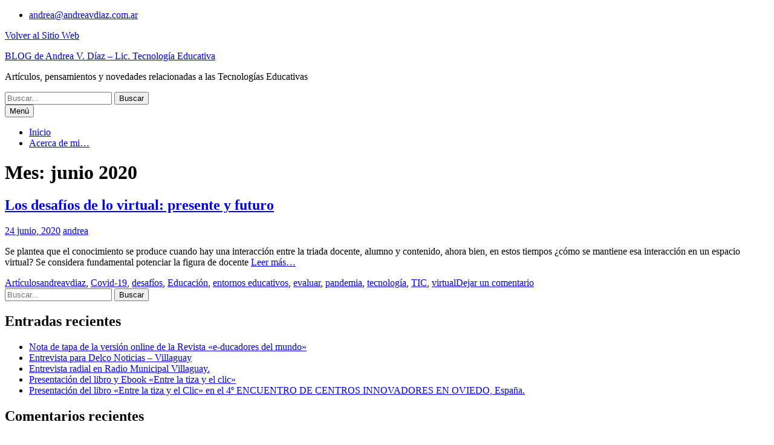

--- FILE ---
content_type: text/html; charset=UTF-8
request_url: https://andreavdiaz.com.ar/blog/2020/06/
body_size: 8569
content:
<!DOCTYPE html> <html lang="es"><head>
	    <meta charset="UTF-8">
    <meta name="viewport" content="width=device-width, initial-scale=1">
    <link rel="profile" href="http://gmpg.org/xfn/11">
    <link rel="pingback" href="https://andreavdiaz.com.ar/blog/xmlrpc.php">
    
<title>junio 2020 &#8211; BLOG de Andrea V. Díaz &#8211;  Lic. Tecnología Educativa</title>
<meta name='robots' content='max-image-preview:large' />
<link rel='dns-prefetch' href='//fonts.googleapis.com' />
<link rel="alternate" type="application/rss+xml" title="BLOG de Andrea V. Díaz -  Lic. Tecnología Educativa &raquo; Feed" href="https://andreavdiaz.com.ar/blog/feed/" />
<link rel="alternate" type="application/rss+xml" title="BLOG de Andrea V. Díaz -  Lic. Tecnología Educativa &raquo; Feed de los comentarios" href="https://andreavdiaz.com.ar/blog/comments/feed/" />
<style id='wp-img-auto-sizes-contain-inline-css' type='text/css'>
img:is([sizes=auto i],[sizes^="auto," i]){contain-intrinsic-size:3000px 1500px}
/*# sourceURL=wp-img-auto-sizes-contain-inline-css */
</style>
<style id='wp-emoji-styles-inline-css' type='text/css'>

	img.wp-smiley, img.emoji {
		display: inline !important;
		border: none !important;
		box-shadow: none !important;
		height: 1em !important;
		width: 1em !important;
		margin: 0 0.07em !important;
		vertical-align: -0.1em !important;
		background: none !important;
		padding: 0 !important;
	}
/*# sourceURL=wp-emoji-styles-inline-css */
</style>
<style id='wp-block-library-inline-css' type='text/css'>
:root{--wp-block-synced-color:#7a00df;--wp-block-synced-color--rgb:122,0,223;--wp-bound-block-color:var(--wp-block-synced-color);--wp-editor-canvas-background:#ddd;--wp-admin-theme-color:#007cba;--wp-admin-theme-color--rgb:0,124,186;--wp-admin-theme-color-darker-10:#006ba1;--wp-admin-theme-color-darker-10--rgb:0,107,160.5;--wp-admin-theme-color-darker-20:#005a87;--wp-admin-theme-color-darker-20--rgb:0,90,135;--wp-admin-border-width-focus:2px}@media (min-resolution:192dpi){:root{--wp-admin-border-width-focus:1.5px}}.wp-element-button{cursor:pointer}:root .has-very-light-gray-background-color{background-color:#eee}:root .has-very-dark-gray-background-color{background-color:#313131}:root .has-very-light-gray-color{color:#eee}:root .has-very-dark-gray-color{color:#313131}:root .has-vivid-green-cyan-to-vivid-cyan-blue-gradient-background{background:linear-gradient(135deg,#00d084,#0693e3)}:root .has-purple-crush-gradient-background{background:linear-gradient(135deg,#34e2e4,#4721fb 50%,#ab1dfe)}:root .has-hazy-dawn-gradient-background{background:linear-gradient(135deg,#faaca8,#dad0ec)}:root .has-subdued-olive-gradient-background{background:linear-gradient(135deg,#fafae1,#67a671)}:root .has-atomic-cream-gradient-background{background:linear-gradient(135deg,#fdd79a,#004a59)}:root .has-nightshade-gradient-background{background:linear-gradient(135deg,#330968,#31cdcf)}:root .has-midnight-gradient-background{background:linear-gradient(135deg,#020381,#2874fc)}:root{--wp--preset--font-size--normal:16px;--wp--preset--font-size--huge:42px}.has-regular-font-size{font-size:1em}.has-larger-font-size{font-size:2.625em}.has-normal-font-size{font-size:var(--wp--preset--font-size--normal)}.has-huge-font-size{font-size:var(--wp--preset--font-size--huge)}.has-text-align-center{text-align:center}.has-text-align-left{text-align:left}.has-text-align-right{text-align:right}.has-fit-text{white-space:nowrap!important}#end-resizable-editor-section{display:none}.aligncenter{clear:both}.items-justified-left{justify-content:flex-start}.items-justified-center{justify-content:center}.items-justified-right{justify-content:flex-end}.items-justified-space-between{justify-content:space-between}.screen-reader-text{border:0;clip-path:inset(50%);height:1px;margin:-1px;overflow:hidden;padding:0;position:absolute;width:1px;word-wrap:normal!important}.screen-reader-text:focus{background-color:#ddd;clip-path:none;color:#444;display:block;font-size:1em;height:auto;left:5px;line-height:normal;padding:15px 23px 14px;text-decoration:none;top:5px;width:auto;z-index:100000}html :where(.has-border-color){border-style:solid}html :where([style*=border-top-color]){border-top-style:solid}html :where([style*=border-right-color]){border-right-style:solid}html :where([style*=border-bottom-color]){border-bottom-style:solid}html :where([style*=border-left-color]){border-left-style:solid}html :where([style*=border-width]){border-style:solid}html :where([style*=border-top-width]){border-top-style:solid}html :where([style*=border-right-width]){border-right-style:solid}html :where([style*=border-bottom-width]){border-bottom-style:solid}html :where([style*=border-left-width]){border-left-style:solid}html :where(img[class*=wp-image-]){height:auto;max-width:100%}:where(figure){margin:0 0 1em}html :where(.is-position-sticky){--wp-admin--admin-bar--position-offset:var(--wp-admin--admin-bar--height,0px)}@media screen and (max-width:600px){html :where(.is-position-sticky){--wp-admin--admin-bar--position-offset:0px}}

/*# sourceURL=wp-block-library-inline-css */
</style><style id='global-styles-inline-css' type='text/css'>
:root{--wp--preset--aspect-ratio--square: 1;--wp--preset--aspect-ratio--4-3: 4/3;--wp--preset--aspect-ratio--3-4: 3/4;--wp--preset--aspect-ratio--3-2: 3/2;--wp--preset--aspect-ratio--2-3: 2/3;--wp--preset--aspect-ratio--16-9: 16/9;--wp--preset--aspect-ratio--9-16: 9/16;--wp--preset--color--black: #000;--wp--preset--color--cyan-bluish-gray: #abb8c3;--wp--preset--color--white: #ffffff;--wp--preset--color--pale-pink: #f78da7;--wp--preset--color--vivid-red: #cf2e2e;--wp--preset--color--luminous-vivid-orange: #ff6900;--wp--preset--color--luminous-vivid-amber: #fcb900;--wp--preset--color--light-green-cyan: #7bdcb5;--wp--preset--color--vivid-green-cyan: #00d084;--wp--preset--color--pale-cyan-blue: #8ed1fc;--wp--preset--color--vivid-cyan-blue: #0693e3;--wp--preset--color--vivid-purple: #9b51e0;--wp--preset--color--gray: #666666;--wp--preset--color--light-gray: #f3f3f3;--wp--preset--color--dark-gray: #222222;--wp--preset--color--blue: #294a70;--wp--preset--color--dark-blue: #15305b;--wp--preset--color--navy-blue: #00387d;--wp--preset--color--sky-blue: #49688e;--wp--preset--color--light-blue: #6081a7;--wp--preset--color--yellow: #f4a024;--wp--preset--color--dark-yellow: #ffab1f;--wp--preset--color--red: #e4572e;--wp--preset--color--green: #54b77e;--wp--preset--gradient--vivid-cyan-blue-to-vivid-purple: linear-gradient(135deg,rgb(6,147,227) 0%,rgb(155,81,224) 100%);--wp--preset--gradient--light-green-cyan-to-vivid-green-cyan: linear-gradient(135deg,rgb(122,220,180) 0%,rgb(0,208,130) 100%);--wp--preset--gradient--luminous-vivid-amber-to-luminous-vivid-orange: linear-gradient(135deg,rgb(252,185,0) 0%,rgb(255,105,0) 100%);--wp--preset--gradient--luminous-vivid-orange-to-vivid-red: linear-gradient(135deg,rgb(255,105,0) 0%,rgb(207,46,46) 100%);--wp--preset--gradient--very-light-gray-to-cyan-bluish-gray: linear-gradient(135deg,rgb(238,238,238) 0%,rgb(169,184,195) 100%);--wp--preset--gradient--cool-to-warm-spectrum: linear-gradient(135deg,rgb(74,234,220) 0%,rgb(151,120,209) 20%,rgb(207,42,186) 40%,rgb(238,44,130) 60%,rgb(251,105,98) 80%,rgb(254,248,76) 100%);--wp--preset--gradient--blush-light-purple: linear-gradient(135deg,rgb(255,206,236) 0%,rgb(152,150,240) 100%);--wp--preset--gradient--blush-bordeaux: linear-gradient(135deg,rgb(254,205,165) 0%,rgb(254,45,45) 50%,rgb(107,0,62) 100%);--wp--preset--gradient--luminous-dusk: linear-gradient(135deg,rgb(255,203,112) 0%,rgb(199,81,192) 50%,rgb(65,88,208) 100%);--wp--preset--gradient--pale-ocean: linear-gradient(135deg,rgb(255,245,203) 0%,rgb(182,227,212) 50%,rgb(51,167,181) 100%);--wp--preset--gradient--electric-grass: linear-gradient(135deg,rgb(202,248,128) 0%,rgb(113,206,126) 100%);--wp--preset--gradient--midnight: linear-gradient(135deg,rgb(2,3,129) 0%,rgb(40,116,252) 100%);--wp--preset--font-size--small: 13px;--wp--preset--font-size--medium: 20px;--wp--preset--font-size--large: 28px;--wp--preset--font-size--x-large: 42px;--wp--preset--font-size--normal: 16px;--wp--preset--font-size--huge: 32px;--wp--preset--spacing--20: 0.44rem;--wp--preset--spacing--30: 0.67rem;--wp--preset--spacing--40: 1rem;--wp--preset--spacing--50: 1.5rem;--wp--preset--spacing--60: 2.25rem;--wp--preset--spacing--70: 3.38rem;--wp--preset--spacing--80: 5.06rem;--wp--preset--shadow--natural: 6px 6px 9px rgba(0, 0, 0, 0.2);--wp--preset--shadow--deep: 12px 12px 50px rgba(0, 0, 0, 0.4);--wp--preset--shadow--sharp: 6px 6px 0px rgba(0, 0, 0, 0.2);--wp--preset--shadow--outlined: 6px 6px 0px -3px rgb(255, 255, 255), 6px 6px rgb(0, 0, 0);--wp--preset--shadow--crisp: 6px 6px 0px rgb(0, 0, 0);}:where(.is-layout-flex){gap: 0.5em;}:where(.is-layout-grid){gap: 0.5em;}body .is-layout-flex{display: flex;}.is-layout-flex{flex-wrap: wrap;align-items: center;}.is-layout-flex > :is(*, div){margin: 0;}body .is-layout-grid{display: grid;}.is-layout-grid > :is(*, div){margin: 0;}:where(.wp-block-columns.is-layout-flex){gap: 2em;}:where(.wp-block-columns.is-layout-grid){gap: 2em;}:where(.wp-block-post-template.is-layout-flex){gap: 1.25em;}:where(.wp-block-post-template.is-layout-grid){gap: 1.25em;}.has-black-color{color: var(--wp--preset--color--black) !important;}.has-cyan-bluish-gray-color{color: var(--wp--preset--color--cyan-bluish-gray) !important;}.has-white-color{color: var(--wp--preset--color--white) !important;}.has-pale-pink-color{color: var(--wp--preset--color--pale-pink) !important;}.has-vivid-red-color{color: var(--wp--preset--color--vivid-red) !important;}.has-luminous-vivid-orange-color{color: var(--wp--preset--color--luminous-vivid-orange) !important;}.has-luminous-vivid-amber-color{color: var(--wp--preset--color--luminous-vivid-amber) !important;}.has-light-green-cyan-color{color: var(--wp--preset--color--light-green-cyan) !important;}.has-vivid-green-cyan-color{color: var(--wp--preset--color--vivid-green-cyan) !important;}.has-pale-cyan-blue-color{color: var(--wp--preset--color--pale-cyan-blue) !important;}.has-vivid-cyan-blue-color{color: var(--wp--preset--color--vivid-cyan-blue) !important;}.has-vivid-purple-color{color: var(--wp--preset--color--vivid-purple) !important;}.has-black-background-color{background-color: var(--wp--preset--color--black) !important;}.has-cyan-bluish-gray-background-color{background-color: var(--wp--preset--color--cyan-bluish-gray) !important;}.has-white-background-color{background-color: var(--wp--preset--color--white) !important;}.has-pale-pink-background-color{background-color: var(--wp--preset--color--pale-pink) !important;}.has-vivid-red-background-color{background-color: var(--wp--preset--color--vivid-red) !important;}.has-luminous-vivid-orange-background-color{background-color: var(--wp--preset--color--luminous-vivid-orange) !important;}.has-luminous-vivid-amber-background-color{background-color: var(--wp--preset--color--luminous-vivid-amber) !important;}.has-light-green-cyan-background-color{background-color: var(--wp--preset--color--light-green-cyan) !important;}.has-vivid-green-cyan-background-color{background-color: var(--wp--preset--color--vivid-green-cyan) !important;}.has-pale-cyan-blue-background-color{background-color: var(--wp--preset--color--pale-cyan-blue) !important;}.has-vivid-cyan-blue-background-color{background-color: var(--wp--preset--color--vivid-cyan-blue) !important;}.has-vivid-purple-background-color{background-color: var(--wp--preset--color--vivid-purple) !important;}.has-black-border-color{border-color: var(--wp--preset--color--black) !important;}.has-cyan-bluish-gray-border-color{border-color: var(--wp--preset--color--cyan-bluish-gray) !important;}.has-white-border-color{border-color: var(--wp--preset--color--white) !important;}.has-pale-pink-border-color{border-color: var(--wp--preset--color--pale-pink) !important;}.has-vivid-red-border-color{border-color: var(--wp--preset--color--vivid-red) !important;}.has-luminous-vivid-orange-border-color{border-color: var(--wp--preset--color--luminous-vivid-orange) !important;}.has-luminous-vivid-amber-border-color{border-color: var(--wp--preset--color--luminous-vivid-amber) !important;}.has-light-green-cyan-border-color{border-color: var(--wp--preset--color--light-green-cyan) !important;}.has-vivid-green-cyan-border-color{border-color: var(--wp--preset--color--vivid-green-cyan) !important;}.has-pale-cyan-blue-border-color{border-color: var(--wp--preset--color--pale-cyan-blue) !important;}.has-vivid-cyan-blue-border-color{border-color: var(--wp--preset--color--vivid-cyan-blue) !important;}.has-vivid-purple-border-color{border-color: var(--wp--preset--color--vivid-purple) !important;}.has-vivid-cyan-blue-to-vivid-purple-gradient-background{background: var(--wp--preset--gradient--vivid-cyan-blue-to-vivid-purple) !important;}.has-light-green-cyan-to-vivid-green-cyan-gradient-background{background: var(--wp--preset--gradient--light-green-cyan-to-vivid-green-cyan) !important;}.has-luminous-vivid-amber-to-luminous-vivid-orange-gradient-background{background: var(--wp--preset--gradient--luminous-vivid-amber-to-luminous-vivid-orange) !important;}.has-luminous-vivid-orange-to-vivid-red-gradient-background{background: var(--wp--preset--gradient--luminous-vivid-orange-to-vivid-red) !important;}.has-very-light-gray-to-cyan-bluish-gray-gradient-background{background: var(--wp--preset--gradient--very-light-gray-to-cyan-bluish-gray) !important;}.has-cool-to-warm-spectrum-gradient-background{background: var(--wp--preset--gradient--cool-to-warm-spectrum) !important;}.has-blush-light-purple-gradient-background{background: var(--wp--preset--gradient--blush-light-purple) !important;}.has-blush-bordeaux-gradient-background{background: var(--wp--preset--gradient--blush-bordeaux) !important;}.has-luminous-dusk-gradient-background{background: var(--wp--preset--gradient--luminous-dusk) !important;}.has-pale-ocean-gradient-background{background: var(--wp--preset--gradient--pale-ocean) !important;}.has-electric-grass-gradient-background{background: var(--wp--preset--gradient--electric-grass) !important;}.has-midnight-gradient-background{background: var(--wp--preset--gradient--midnight) !important;}.has-small-font-size{font-size: var(--wp--preset--font-size--small) !important;}.has-medium-font-size{font-size: var(--wp--preset--font-size--medium) !important;}.has-large-font-size{font-size: var(--wp--preset--font-size--large) !important;}.has-x-large-font-size{font-size: var(--wp--preset--font-size--x-large) !important;}
/*# sourceURL=global-styles-inline-css */
</style>

<style id='classic-theme-styles-inline-css' type='text/css'>
/*! This file is auto-generated */
.wp-block-button__link{color:#fff;background-color:#32373c;border-radius:9999px;box-shadow:none;text-decoration:none;padding:calc(.667em + 2px) calc(1.333em + 2px);font-size:1.125em}.wp-block-file__button{background:#32373c;color:#fff;text-decoration:none}
/*# sourceURL=/wp-includes/css/classic-themes.min.css */
</style>
<link rel='stylesheet' id='fontawesome-css' href='https://andreavdiaz.com.ar/blog/wp-content/themes/education-hub/third-party/font-awesome/css/font-awesome.min.css?ver=4.7.0' type='text/css' media='all' />
<link rel='stylesheet' id='education-hub-google-fonts-css' href='//fonts.googleapis.com/css?family=Open+Sans%3A600%2C400%2C400italic%2C300%2C100%2C700%7CMerriweather+Sans%3A400%2C700&#038;ver=6.9' type='text/css' media='all' />
<link rel='stylesheet' id='education-hub-style-css' href='https://andreavdiaz.com.ar/blog/wp-content/themes/education-hub/style.css?ver=2.6' type='text/css' media='all' />
<link rel='stylesheet' id='education-hub-block-style-css' href='https://andreavdiaz.com.ar/blog/wp-content/themes/education-hub/css/blocks.css?ver=20201208' type='text/css' media='all' />
<script type="text/javascript" src="https://andreavdiaz.com.ar/blog/wp-includes/js/jquery/jquery.min.js?ver=3.7.1" id="jquery-core-js"></script>
<script type="text/javascript" src="https://andreavdiaz.com.ar/blog/wp-includes/js/jquery/jquery-migrate.min.js?ver=3.4.1" id="jquery-migrate-js"></script>
<link rel="https://api.w.org/" href="https://andreavdiaz.com.ar/blog/wp-json/" /><link rel="EditURI" type="application/rsd+xml" title="RSD" href="https://andreavdiaz.com.ar/blog/xmlrpc.php?rsd" />
<meta name="generator" content="WordPress 6.9" />
<style type="text/css">.recentcomments a{display:inline !important;padding:0 !important;margin:0 !important;}</style><link rel="icon" href="https://andreavdiaz.com.ar/blog/wp-content/uploads/2022/01/icon.png" sizes="32x32" />
<link rel="icon" href="https://andreavdiaz.com.ar/blog/wp-content/uploads/2022/01/icon.png" sizes="192x192" />
<link rel="apple-touch-icon" href="https://andreavdiaz.com.ar/blog/wp-content/uploads/2022/01/icon.png" />
<meta name="msapplication-TileImage" content="https://andreavdiaz.com.ar/blog/wp-content/uploads/2022/01/icon.png" />
</head>

<body class="archive date wp-embed-responsive wp-theme-education-hub site-layout-fluid global-layout-right-sidebar">

	
	    <div id="page" class="container hfeed site">
    <a class="skip-link screen-reader-text" href="#content">Saltar al contenido</a>
    	<div id="tophead">
		<div class="container">
			<div id="quick-contact">
									<ul>
																			<li class="quick-email"><a href="mailto:andrea@andreavdiaz.com.ar">andrea@andreavdiaz.com.ar</a></li>
											</ul>
				
									<div class="top-news border-left">
												<span class="top-news-title">
													</span>
																			<a href="https://www.andreavdiaz.com.ar">Volver al Sitio Web							</a>
											</div>
							</div>

			
			
		</div> <!-- .container -->
	</div><!--  #tophead -->

	<header id="masthead" class="site-header" role="banner"><div class="container">			    <div class="site-branding">

		    
										        <div id="site-identity">
					            	              <p class="site-title"><a href="https://andreavdiaz.com.ar/blog/" rel="home">BLOG de Andrea V. Díaz &#8211;  Lic. Tecnología Educativa</a></p>
	            				
					            <p class="site-description">Artículos, pensamientos y novedades relacionadas a las Tecnologías Educativas</p>
					        </div><!-- #site-identity -->
			
	    </div><!-- .site-branding -->

	    	    		    <div class="search-section">
		    	<form role="search" method="get" class="search-form" action="https://andreavdiaz.com.ar/blog/">
	      <label>
	        <span class="screen-reader-text">Buscar:</span>
	        <input type="search" class="search-field" placeholder="Buscar..." value="" name="s" title="Buscar:" />
	      </label>
	      <input type="submit" class="search-submit" value="Buscar" />
	    </form>		    </div>
	    
        </div><!-- .container --></header><!-- #masthead -->    <div id="main-nav" class="clear-fix">
        <div class="container">
        <nav id="site-navigation" class="main-navigation" role="navigation">
          <button class="menu-toggle" aria-controls="primary-menu" aria-expanded="false">
          	<i class="fa fa-bars"></i>
          	<i class="fa fa-close"></i>
			Menú</button>
            <div class="wrap-menu-content">
				<ul><li><a href="https://andreavdiaz.com.ar/blog/">Inicio</a></li><li class="page_item page-item-7"><a href="https://andreavdiaz.com.ar/blog/acerca-de-mi/">Acerca de mi&#8230;</a></li>
</ul>            </div><!-- .menu-content -->
        </nav><!-- #site-navigation -->
       </div> <!-- .container -->
    </div> <!-- #main-nav -->
    
	<div id="content" class="site-content"><div class="container"><div class="inner-wrapper">    
	<div id="primary" class="content-area">
		<main id="main" class="site-main" role="main">

		
			<header class="page-header">
				<h1 class="page-title">Mes: <span>junio 2020</span></h1>			</header><!-- .page-header -->

						
				
<article id="post-112" class="post-112 post type-post status-publish format-standard hentry category-articulos tag-andreavdiaz tag-covid-19 tag-desafios tag-educacion tag-entornos-educativos tag-evaluar tag-pandemia tag-tecnologia tag-tic tag-virtual">
	<header class="entry-header">
		<h2 class="entry-title"><a href="https://andreavdiaz.com.ar/blog/los-desafios-de-lo-virtual-presente-y-futuro/" rel="bookmark">Los desafíos de lo virtual: presente y futuro</a></h2>
				<div class="entry-meta">
			<span class="posted-on"><a href="https://andreavdiaz.com.ar/blog/los-desafios-de-lo-virtual-presente-y-futuro/" rel="bookmark"><time class="entry-date published updated" datetime="2020-06-24T12:42:50+00:00">24 junio, 2020</time></a></span><span class="byline"> <span class="author vcard"><a class="url fn n" href="https://andreavdiaz.com.ar/blog/author/andrea/">andrea</a></span></span>		</div><!-- .entry-meta -->
			</header><!-- .entry-header -->

	<div class="entry-content">
				
					<p>Se plantea que el conocimiento se produce cuando hay una interacción entre la triada docente, alumno y contenido, ahora bien, en estos tiempos ¿cómo se mantiene esa interacción en un espacio virtual? Se considera fundamental potenciar la figura de docente <a href="https://andreavdiaz.com.ar/blog/los-desafios-de-lo-virtual-presente-y-futuro/" class="read-more">Leer más&#8230;</a></p>
		
	</div><!-- .entry-content -->

	<footer class="entry-footer">
		<span class="cat-links"><a href="https://andreavdiaz.com.ar/blog/category/articulos/" rel="category tag">Artículos</a></span><span class="tags-links"><a href="https://andreavdiaz.com.ar/blog/tag/andreavdiaz/" rel="tag">andreavdiaz</a>, <a href="https://andreavdiaz.com.ar/blog/tag/covid-19/" rel="tag">Covid-19</a>, <a href="https://andreavdiaz.com.ar/blog/tag/desafios/" rel="tag">desafíos</a>, <a href="https://andreavdiaz.com.ar/blog/tag/educacion/" rel="tag">Educación</a>, <a href="https://andreavdiaz.com.ar/blog/tag/entornos-educativos/" rel="tag">entornos educativos</a>, <a href="https://andreavdiaz.com.ar/blog/tag/evaluar/" rel="tag">evaluar</a>, <a href="https://andreavdiaz.com.ar/blog/tag/pandemia/" rel="tag">pandemia</a>, <a href="https://andreavdiaz.com.ar/blog/tag/tecnologia/" rel="tag">tecnología</a>, <a href="https://andreavdiaz.com.ar/blog/tag/tic/" rel="tag">TIC</a>, <a href="https://andreavdiaz.com.ar/blog/tag/virtual/" rel="tag">virtual</a></span><span class="comments-link"><a href="https://andreavdiaz.com.ar/blog/los-desafios-de-lo-virtual-presente-y-futuro/#respond">Dejar un comentario</a></span>	</footer><!-- .entry-footer -->
</article><!-- #post-## -->

			
		

		
		</main><!-- #main -->
	</div><!-- #primary -->

<div id="sidebar-primary" class="widget-area" role="complementary">
	    <aside id="search-2" class="widget widget_search"><form role="search" method="get" class="search-form" action="https://andreavdiaz.com.ar/blog/">
	      <label>
	        <span class="screen-reader-text">Buscar:</span>
	        <input type="search" class="search-field" placeholder="Buscar..." value="" name="s" title="Buscar:" />
	      </label>
	      <input type="submit" class="search-submit" value="Buscar" />
	    </form></aside>
		<aside id="recent-posts-2" class="widget widget_recent_entries">
		<h2 class="widget-title">Entradas recientes</h2>
		<ul>
											<li>
					<a href="https://andreavdiaz.com.ar/blog/nota-de-tapa-de-la-version-online-de-la-revista-e-ducadores-del-mundo/">Nota de tapa de la versión online de la Revista «e-ducadores del mundo»</a>
									</li>
											<li>
					<a href="https://andreavdiaz.com.ar/blog/entrevista-para-delco-noticias-villaguay/">Entrevista para Delco Noticias &#8211; Villaguay</a>
									</li>
											<li>
					<a href="https://andreavdiaz.com.ar/blog/entrevista-radial-en-radio-municipal-villaguay/">Entrevista radial en Radio Municipal Villaguay.</a>
									</li>
											<li>
					<a href="https://andreavdiaz.com.ar/blog/presentacion-del-libro-y-ebook-entre-la-tiza-y-el-clic/">Presentación del libro y Ebook «Entre la tiza y el clic»</a>
									</li>
											<li>
					<a href="https://andreavdiaz.com.ar/blog/presentacion-del-libro-entre-la-tiza-y-el-clic-en-el-4o-encuentro-de-centros-innovadores-en-oviedo-espana/">Presentación del libro «Entre la tiza y el Clic» en el  4º ENCUENTRO DE CENTROS INNOVADORES EN OVIEDO, España.</a>
									</li>
					</ul>

		</aside><aside id="recent-comments-2" class="widget widget_recent_comments"><h2 class="widget-title">Comentarios recientes</h2><ul id="recentcomments"><li class="recentcomments"><span class="comment-author-link">andrea</span> en <a href="https://andreavdiaz.com.ar/blog/ensenar-y-aprender-digitalmente-en-tiempos-de-emergencia-sanitaria/#comment-15">ENSEÑAR Y APRENDER DIGITALMENTE EN TIEMPOS DE EMERGENCIA SANITARIA</a></li><li class="recentcomments"><span class="comment-author-link">Paola</span> en <a href="https://andreavdiaz.com.ar/blog/ensenar-y-aprender-digitalmente-en-tiempos-de-emergencia-sanitaria/#comment-14">ENSEÑAR Y APRENDER DIGITALMENTE EN TIEMPOS DE EMERGENCIA SANITARIA</a></li><li class="recentcomments"><span class="comment-author-link">andrea</span> en <a href="https://andreavdiaz.com.ar/blog/seminario-taller/#comment-13">Seminario-Taller</a></li><li class="recentcomments"><span class="comment-author-link">andrea</span> en <a href="https://andreavdiaz.com.ar/blog/los-establecimientos-escolares-y-sus-medios-de-comunicacion/#comment-3">Los Establecimientos escolares y sus medios de comunicación.</a></li><li class="recentcomments"><span class="comment-author-link">María Magdalena Lenner</span> en <a href="https://andreavdiaz.com.ar/blog/los-establecimientos-escolares-y-sus-medios-de-comunicacion/#comment-2">Los Establecimientos escolares y sus medios de comunicación.</a></li></ul></aside><aside id="archives-2" class="widget widget_archive"><h2 class="widget-title">Archivos</h2>
			<ul>
					<li><a href='https://andreavdiaz.com.ar/blog/2025/03/'>marzo 2025</a></li>
	<li><a href='https://andreavdiaz.com.ar/blog/2024/05/'>mayo 2024</a></li>
	<li><a href='https://andreavdiaz.com.ar/blog/2024/04/'>abril 2024</a></li>
	<li><a href='https://andreavdiaz.com.ar/blog/2023/12/'>diciembre 2023</a></li>
	<li><a href='https://andreavdiaz.com.ar/blog/2023/11/'>noviembre 2023</a></li>
	<li><a href='https://andreavdiaz.com.ar/blog/2022/08/'>agosto 2022</a></li>
	<li><a href='https://andreavdiaz.com.ar/blog/2021/10/'>octubre 2021</a></li>
	<li><a href='https://andreavdiaz.com.ar/blog/2021/08/'>agosto 2021</a></li>
	<li><a href='https://andreavdiaz.com.ar/blog/2021/04/'>abril 2021</a></li>
	<li><a href='https://andreavdiaz.com.ar/blog/2020/06/' aria-current="page">junio 2020</a></li>
	<li><a href='https://andreavdiaz.com.ar/blog/2020/04/'>abril 2020</a></li>
	<li><a href='https://andreavdiaz.com.ar/blog/2020/03/'>marzo 2020</a></li>
	<li><a href='https://andreavdiaz.com.ar/blog/2019/10/'>octubre 2019</a></li>
	<li><a href='https://andreavdiaz.com.ar/blog/2019/05/'>mayo 2019</a></li>
	<li><a href='https://andreavdiaz.com.ar/blog/2019/04/'>abril 2019</a></li>
	<li><a href='https://andreavdiaz.com.ar/blog/2018/10/'>octubre 2018</a></li>
	<li><a href='https://andreavdiaz.com.ar/blog/2018/09/'>septiembre 2018</a></li>
	<li><a href='https://andreavdiaz.com.ar/blog/2018/08/'>agosto 2018</a></li>
	<li><a href='https://andreavdiaz.com.ar/blog/2018/07/'>julio 2018</a></li>
	<li><a href='https://andreavdiaz.com.ar/blog/2017/02/'>febrero 2017</a></li>
	<li><a href='https://andreavdiaz.com.ar/blog/2013/11/'>noviembre 2013</a></li>
			</ul>

			</aside><aside id="categories-2" class="widget widget_categories"><h2 class="widget-title">Categorías</h2>
			<ul>
					<li class="cat-item cat-item-2"><a href="https://andreavdiaz.com.ar/blog/category/articulos/">Artículos</a>
</li>
	<li class="cat-item cat-item-3"><a href="https://andreavdiaz.com.ar/blog/category/cortos/">Cortos</a>
</li>
	<li class="cat-item cat-item-4"><a href="https://andreavdiaz.com.ar/blog/category/libros/">Libros</a>
</li>
	<li class="cat-item cat-item-5"><a href="https://andreavdiaz.com.ar/blog/category/presentaciones-animadas/">Presentaciones animadas</a>
</li>
	<li class="cat-item cat-item-6"><a href="https://andreavdiaz.com.ar/blog/category/seminarios-talleres-capacitaciones/">Seminarios &#8211; Talleres &#8211; Capacitaciones</a>
</li>
	<li class="cat-item cat-item-1"><a href="https://andreavdiaz.com.ar/blog/category/sin-categoria/">Sin categoría</a>
</li>
	<li class="cat-item cat-item-7"><a href="https://andreavdiaz.com.ar/blog/category/tutoriales/">Tutoriales</a>
</li>
			</ul>

			</aside><aside id="meta-2" class="widget widget_meta"><h2 class="widget-title">Meta</h2>
		<ul>
						<li><a href="https://andreavdiaz.com.ar/blog/wp-login.php">Acceder</a></li>
			<li><a href="https://andreavdiaz.com.ar/blog/feed/">Feed de entradas</a></li>
			<li><a href="https://andreavdiaz.com.ar/blog/comments/feed/">Feed de comentarios</a></li>

			<li><a href="https://es.wordpress.org/">WordPress.org</a></li>
		</ul>

		</aside>	</div><!-- #sidebar-primary -->
</div><!-- .inner-wrapper --></div><!-- .container --></div><!-- #content -->
	<footer id="colophon" class="site-footer" role="contentinfo"><div class="container">    
	    	    	      <div class="copyright">
	        Copyright. Todos los derechos reservados.	      </div><!-- .copyright -->
	    	    <div class="site-info">
	      <a href="https://es.wordpress.org/">Funciona gracias a WordPress</a>
	      <span class="sep"> | </span>
			Education Hub por <a href="https://wenthemes.com/" rel="designer" target="_blank">WEN Themes</a>	    </div><!-- .site-info -->
	    	</div><!-- .container --></footer><!-- #colophon -->
</div><!-- #page --><a href="#page" class="scrollup" id="btn-scrollup"><i class="fa fa-chevron-up"></i></a>
 <script type="speculationrules">
{"prefetch":[{"source":"document","where":{"and":[{"href_matches":"/blog/*"},{"not":{"href_matches":["/blog/wp-*.php","/blog/wp-admin/*","/blog/wp-content/uploads/*","/blog/wp-content/*","/blog/wp-content/plugins/*","/blog/wp-content/themes/education-hub/*","/blog/*\\?(.+)"]}},{"not":{"selector_matches":"a[rel~=\"nofollow\"]"}},{"not":{"selector_matches":".no-prefetch, .no-prefetch a"}}]},"eagerness":"conservative"}]}
</script>
<script type="text/javascript" src="https://andreavdiaz.com.ar/blog/wp-content/themes/education-hub/js/skip-link-focus-fix.min.js?ver=20130115" id="education-hub-skip-link-focus-fix-js"></script>
<script type="text/javascript" src="https://andreavdiaz.com.ar/blog/wp-content/themes/education-hub/third-party/cycle2/js/jquery.cycle2.min.js?ver=2.1.6" id="cycle2-js"></script>
<script type="text/javascript" src="https://andreavdiaz.com.ar/blog/wp-content/themes/education-hub/js/custom.min.js?ver=1.0" id="education-hub-custom-js"></script>
<script type="text/javascript" id="education-hub-navigation-js-extra">
/* <![CDATA[ */
var EducationHubScreenReaderText = {"expand":"\u003Cspan class=\"screen-reader-text\"\u003Eampliar el men\u00fa hijo\u003C/span\u003E","collapse":"\u003Cspan class=\"screen-reader-text\"\u003Ecerrar el men\u00fa hijo\u003C/span\u003E"};
//# sourceURL=education-hub-navigation-js-extra
/* ]]> */
</script>
<script type="text/javascript" src="https://andreavdiaz.com.ar/blog/wp-content/themes/education-hub/js/navigation.min.js?ver=20120206" id="education-hub-navigation-js"></script>
<script id="wp-emoji-settings" type="application/json">
{"baseUrl":"https://s.w.org/images/core/emoji/17.0.2/72x72/","ext":".png","svgUrl":"https://s.w.org/images/core/emoji/17.0.2/svg/","svgExt":".svg","source":{"concatemoji":"https://andreavdiaz.com.ar/blog/wp-includes/js/wp-emoji-release.min.js?ver=6.9"}}
</script>
<script type="module">
/* <![CDATA[ */
/*! This file is auto-generated */
const a=JSON.parse(document.getElementById("wp-emoji-settings").textContent),o=(window._wpemojiSettings=a,"wpEmojiSettingsSupports"),s=["flag","emoji"];function i(e){try{var t={supportTests:e,timestamp:(new Date).valueOf()};sessionStorage.setItem(o,JSON.stringify(t))}catch(e){}}function c(e,t,n){e.clearRect(0,0,e.canvas.width,e.canvas.height),e.fillText(t,0,0);t=new Uint32Array(e.getImageData(0,0,e.canvas.width,e.canvas.height).data);e.clearRect(0,0,e.canvas.width,e.canvas.height),e.fillText(n,0,0);const a=new Uint32Array(e.getImageData(0,0,e.canvas.width,e.canvas.height).data);return t.every((e,t)=>e===a[t])}function p(e,t){e.clearRect(0,0,e.canvas.width,e.canvas.height),e.fillText(t,0,0);var n=e.getImageData(16,16,1,1);for(let e=0;e<n.data.length;e++)if(0!==n.data[e])return!1;return!0}function u(e,t,n,a){switch(t){case"flag":return n(e,"\ud83c\udff3\ufe0f\u200d\u26a7\ufe0f","\ud83c\udff3\ufe0f\u200b\u26a7\ufe0f")?!1:!n(e,"\ud83c\udde8\ud83c\uddf6","\ud83c\udde8\u200b\ud83c\uddf6")&&!n(e,"\ud83c\udff4\udb40\udc67\udb40\udc62\udb40\udc65\udb40\udc6e\udb40\udc67\udb40\udc7f","\ud83c\udff4\u200b\udb40\udc67\u200b\udb40\udc62\u200b\udb40\udc65\u200b\udb40\udc6e\u200b\udb40\udc67\u200b\udb40\udc7f");case"emoji":return!a(e,"\ud83e\u1fac8")}return!1}function f(e,t,n,a){let r;const o=(r="undefined"!=typeof WorkerGlobalScope&&self instanceof WorkerGlobalScope?new OffscreenCanvas(300,150):document.createElement("canvas")).getContext("2d",{willReadFrequently:!0}),s=(o.textBaseline="top",o.font="600 32px Arial",{});return e.forEach(e=>{s[e]=t(o,e,n,a)}),s}function r(e){var t=document.createElement("script");t.src=e,t.defer=!0,document.head.appendChild(t)}a.supports={everything:!0,everythingExceptFlag:!0},new Promise(t=>{let n=function(){try{var e=JSON.parse(sessionStorage.getItem(o));if("object"==typeof e&&"number"==typeof e.timestamp&&(new Date).valueOf()<e.timestamp+604800&&"object"==typeof e.supportTests)return e.supportTests}catch(e){}return null}();if(!n){if("undefined"!=typeof Worker&&"undefined"!=typeof OffscreenCanvas&&"undefined"!=typeof URL&&URL.createObjectURL&&"undefined"!=typeof Blob)try{var e="postMessage("+f.toString()+"("+[JSON.stringify(s),u.toString(),c.toString(),p.toString()].join(",")+"));",a=new Blob([e],{type:"text/javascript"});const r=new Worker(URL.createObjectURL(a),{name:"wpTestEmojiSupports"});return void(r.onmessage=e=>{i(n=e.data),r.terminate(),t(n)})}catch(e){}i(n=f(s,u,c,p))}t(n)}).then(e=>{for(const n in e)a.supports[n]=e[n],a.supports.everything=a.supports.everything&&a.supports[n],"flag"!==n&&(a.supports.everythingExceptFlag=a.supports.everythingExceptFlag&&a.supports[n]);var t;a.supports.everythingExceptFlag=a.supports.everythingExceptFlag&&!a.supports.flag,a.supports.everything||((t=a.source||{}).concatemoji?r(t.concatemoji):t.wpemoji&&t.twemoji&&(r(t.twemoji),r(t.wpemoji)))});
//# sourceURL=https://andreavdiaz.com.ar/blog/wp-includes/js/wp-emoji-loader.min.js
/* ]]> */
</script>
</body>
</html>
